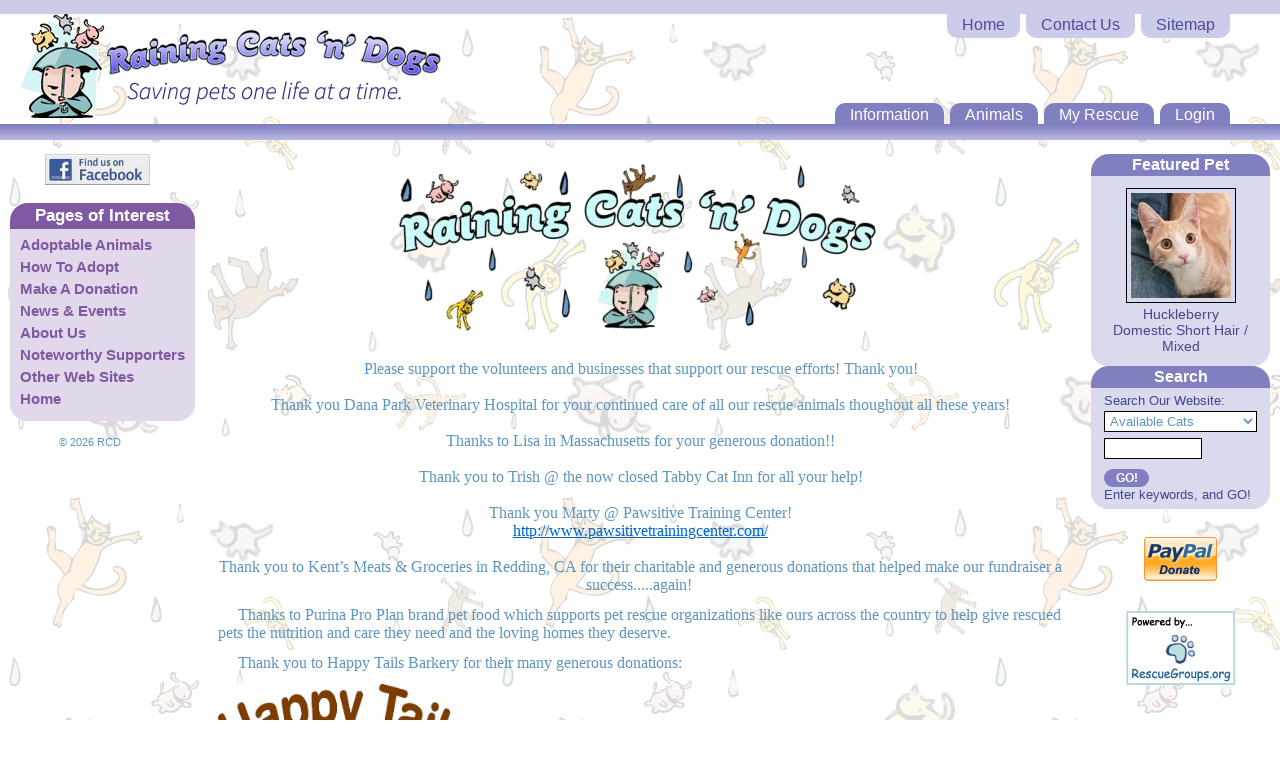

--- FILE ---
content_type: text/html; charset=UTF-8
request_url: https://rainingcatsndogs.rescuegroups.org/info/display?PageID=2310
body_size: 13910
content:
<!DOCTYPE html>

<html>

<head>
<meta name="description" CONTENT="`Website for organization helping pets and owners.">
<meta property="og:title" content="Support Our Supporters"/>
<meta property="og:url" content="https://rainingcatsndogs.rescuegroups.org/info/display?PageID=2310"/>
<meta property="og:type" content="cause"/>
<meta property="og:description" content="Welcome to Raining Cats 'n' Dogs"/>
<meta property="og:site_name" content="Raining Cats 'n' Dogs"/>
<meta http-equiv="Content-Type" content="text/html;charset=utf-8">
<meta http-equiv="Content-Language" content="en">
<title>Support Our Supporters</title>
<script src='https://www.google.com/recaptcha/api.js'></script>
<!-- Start Styles -->
<link rel="stylesheet" type="text/css" href="https://s3.amazonaws.com/filestore.rescuegroups.org/css/site/175.css?serial=5&a0038" />
<link rel="stylesheet" type="text/css" media="print" href="https://s3.amazonaws.com/filestore.rescuegroups.org/css/partner/layout5_print.css" />
<!-- End Styles -->
<!-- Start JavaScript includes -->
<script language=Javascript type="text/javascript" src="https://s3.amazonaws.com/filestore.rescuegroups.org/scripts/lang_en.js?a0038"></script>
<script language=Javascript type="text/javascript" src="https://s3.amazonaws.com/filestore.rescuegroups.org/scripts/validation.js?a0038"></script>
<script language=Javascript type="text/javascript" src="/scripts/calendar/calendar2.js?a0038"></script>
<script language=Javascript type="text/javascript" src="https://s3.amazonaws.com/filestore.rescuegroups.org/scripts/rescuegroups.js?a0038"></script>

<!-- JQUERY INCLUDES -->
<script src="https://ajax.googleapis.com/ajax/libs/jquery/1/jquery.min.js" type="text/javascript"></script>
<script src="https://s3.amazonaws.com/filestore.rescuegroups.org/scripts/noncvs/jquery-json.js?a0038" type="text/javascript"></script>
<!-- END JQUERY INCLUDES -->

<!-- LIGHTBOX/PRETTYPHOTO INCLUDES -->
<link rel="stylesheet" href="https://s3.amazonaws.com/filestore.rescuegroups.org/scripts/noncvs/prettyphoto/css/prettyPhoto.css?a0038" type="text/css" media="screen" charset="utf-8" />
<script src="https://s3.amazonaws.com/filestore.rescuegroups.org/scripts/noncvs/prettyphoto/js/jquery.prettyPhoto.js?a0038" type="text/javascript" charset="utf-8"></script>
<!-- END LIGHTBOX/PRETTYPHOTO INCLUDES -->

<!-- End JavaScript includes -->

<!-- Start Custom Page Header -->

<!-- End Custom Page Header -->

</head>

<body id="CustomPage2310" class="yui-skin-sam">

<script type="text/javascript">
var gScriptsURL = "https://s3.amazonaws.com/filestore.rescuegroups.org/scripts";
var gImagesURL = "https://s3.amazonaws.com/imagesroot.rescuegroups.org";
var gImagesOursURL = "https://s3.amazonaws.com/imagesroot.rescuegroups.org";
</script>

<!-- Google tag (gtag.js) -->
<script async src="https://www.googletagmanager.com/gtag/js?id=G-2YLGBZWPMB"></script>
<script>
  window.dataLayer = window.dataLayer || [];
  function gtag(){dataLayer.push(arguments);}
  gtag('js', new Date());

  gtag('config', 'G-2YLGBZWPMB');
</script>


		<table width="100%" border="0" cellspacing="0" cellpadding="0">
	  <tr>
	    <td valign="top" bgcolor="#CBCBEA">
		<img src="https://s3.amazonaws.com/imagesroot.rescuegroups.org/spacer.gif" width="100%" height="8"></td>
	  </tr>
	</table>
	<table width="100%" border="0" cellspacing="0" cellpadding="0" id="headerTable">
	  <tr>
	    <td height="76" onClick="document.location.href='/index.php'" class="org"><div id="headerTitle">Welcome to RCD</div></td>
	    <td width="300" valign="top"><table width="100%" border="0" cellspacing="0" cellpadding="0">
	        <tr valign="top">
				<td class="linkBox">
				<a href="/index.php" class="linkBox">Home</a>|
				<a href=/info/contact.php class="linkBox">Contact Us</a>|
				<a href=/info/sitemap.php class="linkBox">Sitemap</a>
				</td>
	        </tr>
	      </table></td>
	  </tr>
	</table>
	<table width="100%" border="0" cellspacing="0" cellpadding="0">
	  <tr>
	    <td width="28%" height="19" class="contentBoxTitle">&nbsp;</td>
	    <td class="linkBox">
		<a href="/info" class="linkBox">Information</a>|
		<a href="/animals" class="linkBox">Animals</a>|
		<a href="/myrescue" class="linkBox">My Rescue</a>

		|<a href="/user/login.php" class="linkBox">Login</a>
		</td>
	  </tr>
	</table>
	<table class="applyPageBackground" width="100%" border="0" cellspacing="0" cellpadding="0">
	  <tr>
	    <td><br></td>
	  </tr>
	</table>
	<table  class="applyPageBackground" width="100%" height="488" border="0" cellpadding="0" cellspacing="0">
	  <tr>
	    <td width="147" height="488" valign="top" id=leftColumn>
	      <table width="142" border="0" cellspacing="0" cellpadding="0">

			<tr><td><font size="2"><div id="editableSideBarMiddle" class=""><p class="left_sidebar"><a title="Come join us on Facebook!" href="http://www.facebook.com/?sk=welcome#!/pages/Raining-Cats-N-Dogs/194450380575016" target="_blank"><img title="Come join us on Facebook!" src="https://s3.amazonaws.com/imagesroot.rescuegroups.org/webpages/s175nkm40df7iic.jpg" alt="Come join us on Facebook!" width="105" height="31" border="0" /></a></p>
<div id="healthypaws">&nbsp;</div></div></font><br></td></tr>
			<tr><td><table class="Box">

	          <tr><td class="contentBoxTitle">Pages of Interest</td>
	        </tr>
	        <tr>
	          <td height="5" nowrap bgcolor="#CBCBEA">
			<div class=menuText>
<div class=menuL1 id="MenuID11226" name="11226"><a href="/animals">Adoptable Animals</a></div>
<div class=menuL1 id="MenuID84461" name="84461"><a href="/info/adoption">How To Adopt</a></div>
<div class=menuL1 id="MenuID84462" name="84462"><a href="/info/donate">Make A Donation</a></div>
<div class=menuL1 id="MenuID84463" name="84463"><a href="/info/news">News & Events</a></div>
<div class=menuL1 id="MenuID84464" name="84464"><a href="/info/index">About Us</a></div>
<div class=menuL1 id="MenuID84467" name="84467"><a href="/info/display?PageID=2310">Noteworthy Supporters</a></div>
<div class=menuL1 id="MenuID84466" name="84466"><a href="/info/display?PageID=2309">Other Web Sites</a></div>
<div class=menuL1 id="MenuID11225" name="11225"><a href="/">Home</a></div>
</div>

			</td>
	        </tr>
			</table></tr></td>
			</tr>

    <tr><td align=center class="copyright">
&copy; 2026 RCD</td></tr>

	      </table>
	      <br>
	      <p>&nbsp;</p></td>
	    <td valign=top><img src="https://s3.amazonaws.com/imagesroot.rescuegroups.org/spacer.gif" width=20></td>
		<td valign=top height=100% width=100% id="layoutMainContent">
	<table width="100%" border="0" cellpadding="0" cellspacing="0">
<tr>
<td width="1">&nbsp;</td>
<td width="100%" valign=top>
<div id="PageHeader">
<div id="editableHeader" class=""><div style="text-align: center;"><a title="Raining Cats n Dogs Home" href="http://rainingcatsndogs.rescuegroups.org/index.php"><img title="Raining Cats n Dogs Home" src="https://s3.amazonaws.com/imagesroot.rescuegroups.org/webpages/s175nlvg2e8pzjp.png" alt="Raining Cats n Dogs Home" /></a></div></div>
</div>
  	<div id="pageMessagesContainer" style="display:none">
  	  	<div class="pageMessagesBox" id="pageMessagesBox"></div>
  	</div>
  	
<!-- End Top Include -->

<!-- Begin Page Content -->
<p style="text-align: center;"><span style="font-family: comic sans ms,sand; font-size: 12pt;">Please support the volunteers and businesses that support our rescue efforts! Thank you!<br /><br /><span style="font-family: comic sans ms,sand; font-size: 12pt;">Thank you Dana Park Veterinary Hospital for your continued care of all our rescue animals thoughout all these years!<br /><br />Thanks to Lisa in Massachusetts for your generous donation!!<br /><br />Thank you to Trish @ the now closed Tabby Cat Inn for all your help!<br /><br />Thank you Marty @ Pawsitive Training Center!<br /><a href="http://www.pawsitivetrainingcenter.com/" target="_blank">http://www.pawsitivetrainingcenter.com/</a><br /><br />Thank you to Kent&rsquo;s Meats &amp; Groceries in Redding, CA for their charitable and generous donations that helped make our fundraiser a success.....again!&nbsp;</span></span></p>
<p><span style="font-family: comic sans ms,sand; font-size: 12pt;" data-mce-mark="1"><span style="font-family: comic sans ms,sand; font-size: 12pt;" data-mce-mark="1">&nbsp; &nbsp; &nbsp;Thanks to Purina Pro Plan brand pet food which supports pet rescue organizations like ours across the country to help give rescued pets the nutrition and care they need and the loving homes they deserve.</span></span></p>
<p><span style="font-family: comic sans ms,sand; font-size: 12pt;">&nbsp; &nbsp; &nbsp;</span><span style="font-family: comic sans ms,sand; font-size: 12pt;">Thank you to Happy Tails Barkery for their many generous donations:</span></p>
<p><span style="font-family: comic sans ms,sand; font-size: 12pt;"><a href="http://htbarkery.com/" target="_blank"><img title="Happy Tails Barkery" src="https://s3.amazonaws.com/imagesroot.rescuegroups.org/webpages/s175nwq589dfisd.jpg" alt="Happy Tails Barkery" width="250" height="194" /></a><br /></span><span style="font-family: comic sans ms,sand; font-size: 12pt;">&nbsp;<br /><br /><br />Sherrill and Dennis Bambauer, thank you for supporting our cause with your generous donation!<br /><br /><br /></span></p>
<p><span style="font-family: comic sans ms,sand; font-size: 12pt;">&nbsp;<a href="http://fortheloveofrescues.com/DonationOrders.html" target="_blank"><img style="float: left;" title="Click to order your new calendar!" src="https://s3.amazonaws.com/imagesroot.rescuegroups.org/webpages/s175nu6kmpss3ji.jpeg" alt="Click to order your new calendar!" width="350" height="312" /></a></span></p>
<p><span style="font-family: comic sans ms,sand; font-size: 12pt;">&nbsp;<span style="font-family: comic sans ms,sand; font-size: 12pt;">Order the new "For the Love of Rescues" 2013 calendars and help animals at the same time! Choose <em>Raining Cats 'n' Dogs, CA</em> as the recipient of your donation when you place your order and we will get $10.00 for each calendar ordered. Please support this project and enjoy great pictures of actual "happy tails" from all across the US,&nbsp;who have finally found their forever homes!&nbsp;</span></span></p>
<p><span style="font-family: comic sans ms,sand; font-size: 12pt;"><span style="font-family: comic sans ms,sand; font-size: 12pt;"><br />&nbsp; &nbsp; &nbsp;Our foster animals say "Thank you!"</span></span></p>
<p><span style="font-family: comic sans ms,sand; font-size: 12pt;"><span style="font-family: comic sans ms,sand; font-size: 12pt;">&nbsp;<br /><br /><br /><br /><br /><br /><br /></span></span></p>
<!-- Begin Bottom Include -->



<!-- Begin Bottom Layout -->
<div id="PageFooter">
<div id="editableFooter" class=""><p style="text-align: center;">copyright &copy;2020 It's Raining Cats 'n' Dogs. All rights reserved.</p></div>
</div><br>

<!-- Start Custom Page Footer -->

<!-- End Custom Page Footer -->


<br><br>
</td><td width="1">&nbsp;</td>
</tr>
</table>
	</td>
    <td valign=top><img src="https://s3.amazonaws.com/imagesroot.rescuegroups.org/spacer.gif" width=15></td>
	<td width="156" align="right" valign="top" id=rightColumn>

	
	<table class="Box">
        <tr>

	          <td class="contentBoxTitle">Featured Pet</td>
        </tr>
        <tr>
			<td height="70" valign="top" class="bodytxt">
			<div class="AnimalAd">
<a href="/animals/detail?AnimalID=13000364"><img src="https://cdn.rescuegroups.org/175/pictures/animals/13000/13000364/60315002.jpg?width=100" alt="Huckleberry" class="animalimg"></a><br>
<a href="/animals/detail?AnimalID=13000364">Huckleberry<br>
Domestic Short Hair / Mixed</a>
</div>
			</td>
        </tr>
	
        <tr>
          <td class="contentBoxTitle">Search</td>
        </tr>
        <tr>
          <td height="80" valign="center" class="bodytxt">
			<div class=menuText>
<div class=animalSearchForm>
<form method=post action="/info/search_process">
<input type=hidden name=type value=simple>Search Our Website:<br>
<select name=fWhatToSearch class="smallFormField">
<option value=Available>Available Cats</option>
<option value=AvailableAndSuccesses>Animals &amp; Successes</option>
<option value=Website>Website Content</option>
</select><br>
<input type="text" name="searchtext" size="8" class=smallFormField>&nbsp;&nbsp;
<input type=submit value="GO!" class=smallFormField><br>Enter keywords, and GO!
</form></div>
</div>
		  </td>
        </tr>
	      </table>
	  <br>
	<br>

		<table class="Box" id="SupportUsBox">
        <tr>
         <td class="contentBoxTitle">Support Us</td>
        </tr>
        <tr>
			<td height="80" valign="top" class="bodytxt">
			<div class="center littlespace"><div class=affiliate id=affiliatePaypal onClick="location.href='https://www.paypal.com/cgi-bin/webscr?cmd=_donations&business=itsrainingcatsndogs@yahoo.com'"></div></div>			
						</td>
        </tr>
      </table>
    
		<div class=center style="margin: 15px;"><a target="_blank" href="https://www.rescuegroups.org/?siteID=175"><img border="0" src="https://s3.amazonaws.com/imagesroot.rescuegroups.org/poweredbyrg.gif" width="110" alt="Powered by RescueGroups.org" onClick="javascript:alert('You are about to leave our web site and go to RescueGroups.org\'s web site. Please realize that RescueGroups.org can only help you with technical web site issues, and can not answer any animal, application, or volunteer questions.');"></a></div>



	  </td>
  </tr>

</table>
	<table width="100%" height="50" border="0" cellpadding="0" cellspacing="0">
	  <tr>
	    <td height="50" bgcolor="#CBCBEA">
		<div align=center><font color="#CBCBEA" size="2">
		&nbsp;35ms		</font></div>
		</td>
	  </tr>
	</table>
	</body>
	</html>
<!-- Server: web1 (175)/35 ms -->

<!-- End Bottom Include -->

--- FILE ---
content_type: text/css
request_url: https://s3.amazonaws.com/filestore.rescuegroups.org/css/site/175.css?serial=5&a0038
body_size: 31459
content:
body {
  margin: 0;
  border:0;
  background-color: #E6F4FF;
}

body, td, .standardText {
  font-family: Verdana, Arial, Helvetica, sans-serif;
  color: #6096BF;
}

.mceContentBody, .editorBody {
   background: #E6F4FF !important;
	 font-size: inherit;
   font-size:12px;
	 text-align:left;
	 padding:5px;
}

input, select {
  font-family: Verdana, Arial, Helvetica, sans-serif;
  font-size: smaller;
	margin: 2px;
	padding: 1px;
}

.pageCenterTitle {
  text-align: center;
  font-size: 20px;
  font-weight: bold;
  padding-top: 10px;
  padding-bottom: 12px;
  display:block;
}

legend {
  font-size: 1.2em;
  font-weight: bold;
  padding:0 5px;
}

.navLinks {
  TEXT-ALIGN: center;
  padding-bottom: 20px;
  font-size: smaller;
}

.standout {
  color: #0066CC !important;
}

a:link, .standout {
  color: #0066CC;
}

a:visited {
  color: #993366;
}

a:active {
  color: #990099;
}

a:hover {
  color: #996600;
}


.secondary {
  color: #BF9060;
  background-color: #CBCBEA;
}

.secondary .editableShow {
  border: 1px solid #BF9060;
}

.strong {
  color: #9966CC;
  background-color: #CBCBEA;
}

.menuText {
  font-size: 10px;
  color: #BF9060;
}

.menuText a:link, .menuText a:visited {
  color: #BF9060;
  text-decoration: none;
}

.menuText a:hover {
  color: #CBCBEA;
}

.menuL1, .menuL2, .menuL3 {
  cursor: default;
}

.contentSectionHeader {
  background-color: #CBCBEA;
  text-align: center;
  font-weight: Bold;
  font-style: Italic;
  color: #BF9060;
	margin: 8px 0px 8px 0px;
	display:block;
}

.fieldMessageArea {
  white-space: no-wrap;
  margin-left: 3px;
  font-weight: bold;
}

.ddDivider {
  background-color: beige;
  letter-spacing: .5px;
  font-weight: bold;
}

.ddControl {
  color: darkred;
}

.ddCurrent {
  color: darkred;
  font-weight: bold;
}

.ddFaded {
}

/*  Table styles  */

table.portalTable {
	width: 450px;
  margin-top: 4px;
	margin-bottom: 4px;
	border: 1px solid #6096BF;
	empty-cells: show;
  border-collapse: collapse;
}

.portalTable caption {
  font-size: 120%;
	font-weight: bold;
}

.portalTable thead td, .portalTable tfoot td {
	border-bottom: 1px inset #6096BF;
  background-color: #CBCBEA;
  font-size: .72em;
  font-weight: bold;
  color: #BF9060;
  padding: 4px;
  white-space: nowrap;
	vertical-align: middle;
}

.portalTable thead td a:hover {
  cursor: pointer;
}

.portalTable td {
  font-size: .72em;
  vertical-align: top;
	padding: 4px;
}

.portalTableSectionLeft {
  font-size: 115%;
  float: left;
  display: inline;
}

.portalTableSectionRight {
  background-color: #E6F4FF;
	color: #6096BF;
  float: right;
  display: inline;
  padding: 3px;
}

.portalTableSectionRight div {
  border-left: 4px solid #6096BF;
}

.portalTableName {
  text-align: right;
  vertical-align: top;
  border-bottom: 1px inset #6096BF;
}

.portalTableValue {
  border-bottom: 1px inset #6096BF;
  padding-left: 8px !important;
  text-align: left;
}

.portalTableValueRequired {
  border-left: 4px solid #6096BF;
  border-bottom: 1px inset #6096BF;
  text-align: left;
}

.portalTableValueStandout {
  border-bottom: 1px inset #6096BF;
  padding-left: 8px !important;
  color: #BF9060;
  background-color: #CBCBEA;
}

.portalTableValue .fieldError, .portalTableValueRequired .fieldError {
	color: #0066CC;
	font-weight: bold;
}

.portalText, .portalTable textarea {
  color: #6096BF;
  border: 1px solid #6096BF;
  font-family: Verdana, Arial, Helvetica, sans-serif;
  font-size: 1.1em;
}

.portalTableValue>.portalText {
  font-size: 1em;
	padding: 1px;
}

.portalTable select, .portalSelect {
  color: #6096BF;
  border: 1px solid #6096BF;
	font-size: 1em;
}

.portalCheckbox {
  margin: 0px;
}

.portalButton, .portalSubmit, .submit {
  background-color: #CBCBEA;
  font-weight: bold;
  color: #BF9060;
  border: 1px solid #BF9060;
  margin: 10px 5px;
}

.portalButton:hover, .portalSubmit:hover, .submit:hover {
  background-color: #CBCBEA;
  color: #9966CC;
  border: 1px solid #CBCBEA;
}

.portalActions {
  text-align: left;
  font-weight: bold;
  vertical-align: top;
}

.portalTable .sorttable_nosort {
  white-space: nowrap;
}

.atb {
  border-bottom: 1px inset #CBCBEA;
  line-height: 1.5em;
}

/*  End Table Styles  */

.addNewItem {
  white-space: nowrap;
}

.center {
  text-align: center;
}

.message {
  margin-left: auto;
  margin-right: auto;
  text-align: center;
  width: 300px;
  padding: 10px;
  margin-bottom: 15px;
  background-color: #CBCBEA;
  border: black solid 1px;
  font-weight: bold;
  font-size: 13px;
  color: #BF9060;
}

#pageMessagesBox {
  margin-left: auto;
  margin-right: auto;
  text-align: center;
  width: 500px;
  padding: 10px;
  margin-bottom: 15px;
  background-color: #CBCBEA;
  border: black solid 1px;
  font-size: 13px;
  color: #BF9060;
}

.pageMessageError {
  margin:3px;
  margin-bottom:7px;
  text-align:left;
}

a.clicktoerror {
  text-decoration:underline;
  cursor:pointer;
  font-weight:bold;
}

a.clicktoerror:hover {
  text-decoration:none;
}

.error, .required {
color: #0066CC;
font-weight: bold;
font-size: .85em;
margin-left: 2px;
}

.note {
color: #0066CC;
font-size: .85em;
}

.formButtons {
text-align:center;
}

.comments {
  font-size: .85em;
  background-color: #CBCBEA;
  color: #BF9060;
  margin: 20px;
  padding: 8px;
  border: 1px solid #BF9060;
}

.rainbowbridgeTop, .browsekittensTop, .browseTop {
  margin: 5px;
}

.littlespace {
  margin: 8px;
}

.animalDetailBlock {
  margin-top: 15px;
  margin-bottom: 15px;
}

.animalDetailTitle {
  font-weight: bold;
}

.smallFormField {
  margin: 1px;
  padding: 1px;
  font-size: 10px;
  border-style: solid;
  border-width: 1px;
  border-color: black;
}

.flags {
  text-align: center;
}

.flags img {
  border: none;
  vertical-align: middle;
}

.translate {
  background-color: yellow;
  color: black;
  font-weight: bold;
  cursor: pointer;
}

.nowrap {
  white-space: nowrap;
}

.inline {
	display : inline;
}

.animalimg {
  text-decoration: none;
    border: 1px solid black;
  padding: 4px;
}

.logoimg {
  border: none;
  margin: 5px;
}

.AnimalAd {
  border: none;
  text-align: center;
  font-size: x-small;
  margin:10px
}

.smaller, .boxedLinks {
  font-size: smaller;
}

.iGive {
  background-image: url(https://s3.amazonaws.com/imagesroot.rescuegroups.org/swingbags120.gif);
}

.noFormatting {
  margin: 10px;
}

.littleFont{
	font-size:0.65em;
}

.affiliate {
	text-align : center;
	font-size:0.65em;
	margin-left : auto;
	margin-right : auto;
	margin-top : 5px;
	width : 100%;
}

#affiliateVolunteerMatch {
	background-color:white;
	margin-left:auto;
	margin-right:auto;
	width:130px;
}

#affiliateUnitedWay {
	background-color:white;
	margin-left:auto;
	margin-right:auto;
	width:100px;
}

#affiliatePaypal {
  width: 73px;
  height: 44px;
  margin-right: auto;
  margin-left: auto;
  background: url(https://s3.amazonaws.com/imagesroot.rescuegroups.org/x-click-butcc-donate.gif);
  background-repeat: no-repeat;
  background-position: center;
  cursor: pointer;
}

/*  Admin only styles  */

.adminMenu {
  width: 100%;
  background: #CBCBEA;
}

.adminOnly {
  font-weight: bold;
  color: #0066CC;
}

.QAHidden {
	font-size: smaller;
	display: none;
}
.QAVisible {
	font-size: smaller;
	display: block;
}

.completedFormQuestion {
  font-weight: bold;
}

.completedFormAnswer {
}

/* Styles for the Tigra Menu */
/* Style for a block - DIV */
.m0table {
	background: #CBCBEA;
	border: 1px none #CBCBEA;
}
/* Style for outer tag, mout (mouse out) state */
.m0mouto {
	background: #E6F4FF;
}

.m0movero, .m0mdowno {
	background: #CBCBEA;
}

/* Style for inner tag, mover (mouse over) state */
.m0inner, .m0mouti, .m0moveri, .m0mdowni {
	font-family: Verdana, Arial, Helvetica, sans-serif;
	font-size: 12px;
	padding: 3px;
}

.m0mouti {
  background-color: #E6F4FF;
  color: #6096BF;
}

.m0moveri {
  background-color: #CBCBEA;
  color: #BF9060;
}

.m0mdowni {
  background-color: #CBCBEA;
  color: #9966CC;
}

#actionsButtonsBottom, #actionsButtonsTop {
  width: 525px;
	margin-left: auto;
	margin-right: auto;
}

.dataTableForm {
  display: inline;
}

#PageFooter {
  margin-top: 15px;
}

#PageHeader {
  margin-bottom: 15px;
}

.hiddenNotification {
  display: none;
}

.visibleNotification {
  font-size: .7em;
  background-color: #CBCBEA;
  color: #BF9060;
  border: 1px solid #BF9060;
  width: 250px;
  padding: 3px;
  white-space: nowrap;
  margin-left: auto;
  cursor: pointer;
	font-weight: bold;
	text-align: center;
  position: fixed;
  _position: absolute;
  top: 0px;
	_top:expression(eval(document.body.scrollTop));
  right: 0px;
}

html>body>.visibleNotification {
  position: fixed;
}

.copyright {
  text-align: center;
	margin: 15px;
	font-size:.65em;
}

.poweredby {
  text-align: center;
	margin: 15px;
}

.browsePicture{
float:left !important;
height:auto;
margin-right:15px;
overflow : hidden;
text-align:center !important;
width:260px;
}

.browseInfo{
text-align:left !important;
float : left !important;
width : 200px;
height:auto;
}

.browse{
text-align:left !important;
height:auto;
overflow : hidden;
width: 480px;
font-size: smaller;
margin-bottom : 15px;
margin-right : auto;
margin-left : auto;
}

.browseNoPicture {
border-bottom:2px solid black;
border-top:2px solid black;
float:left !important;
height:auto;
margin-right:15px;
overflow:hidden;
text-align:center !important;
width:260px;
}

.browseContainer {
text-align : center;
}

.npLinks {
  text-align: center;
	padding: 30px;
  /*clear: both;
  //margin: 20px;*/
}

.highlighted {
margin: 5px auto 15px auto;
text-align:left !important;
height:auto;
overflow : hidden;
width: 100%;
font-size: smaller;
}

.highlightedPicture {
float:left !important;
height:auto;
margin-right:15px;
text-align:center !important;
width:110px;
}

.highlightedInfo{
text-align:left !important;
float : left !important;
width : 380px;
height:auto;
}

.hightlightedReadMore {
font-size:smaller;
}

.lastUpdatedDT {
	text-align : center;
	font-size : 8pt;
}

.tinyMCEfontSize1 {
	font-size : 8pt;
}

.tinyMCEfontSize2 {
	font-size : 10pt;
}

.tinyMCEfontSize3 {
	font-size : 12pt
}

.tinyMCEfontSize4 {
	font-size : 14pt;
}

.tinyMCEfontSize5 {
	font-size : 18pt;
}

.tinyMCEfontSize6 {
	font-size : 24pt;
}

.tinyMCEfontSize7 {
	font-size : 36pt;
}

/*New Admin Menu Styles*/
/* Style for a block - DIV */
.m0table {
	background: #CBCBEA;
	border: 1px none #CBCBEA;
}
/* Style for outer tag, mout (mouse out) default state */
.m0default {
	background: #E6F4FF;
}
/* Style for outer tag, mover (mouse over) state */
.m0hover {
	background: #CBCBEA;
}
/* Style for outer tag, mdown (mouse down) state */
.m0clicked {
	background: #CBCBEA;;
}
/* Style for inner tag */
.m0inner {
	font-family: Verdana, Arial, Helvetica, sans-serif;
	font-size: 12px;
	padding: 3px;
	color : #6096BF;
}
.m0innerhover {
	font-family: Verdana, Arial, Helvetica, sans-serif;
	font-size: 12px;
	padding: 3px;
	color : #BF9060;
}
.m1table {
	background: #CBCBEA;
	border: 1px none #CBCBEA;
}
/* Style for outer tag, mout (mouse out) default state */
.m1default {
	background: #E6F4FF;
}
/* Style for outer tag, mover (mouse over) state */
.m1hover {
	background: #CBCBEA;
}
/* Style for outer tag, mdown (mouse down) state */
.m1clicked {
	background: #CBCBEA;;
}
/* Style for inner tag */
.m1inner {
	font-family: Verdana, Arial, Helvetica, sans-serif;
	font-size: 12px;
	padding: 3px;
	color : #6096BF;
}

.m2table {
	background: #CBCBEA;
	border: 1px none #CBCBEA;
}
/* Style for outer tag, mout (mouse out) default state */
.m2default {
	background: #E6F4FF;
}
/* Style for outer tag, mover (mouse over) state */
.m2hover {
	background: #CBCBEA;
}
/* Style for outer tag, mdown (mouse down) state */
.m2clicked {
	background: #CBCBEA;;
}
/* Style for inner tag */
.m2inner {
	font-family: Verdana, Arial, Helvetica, sans-serif;
	font-size: 12px;
	padding: 3px;
	color : #6096BF;
}

.helpPopupLink {
  text-decoration: none;
	font-weight: bold;
}

.helpPopupLink span {
	color: #0066CC;;
}

.bd {
  letter-spacing: .4px;
  font-size: 130%;
  color:#336699;
  text-align:center;
}

.bd img {
 vertical-align:middle;
}

#closePopUp{
	text-align:right;
}

#closePopUp a, #closePopUp a:link, #closePopUp a:visited, #closePopUp a:hover{
	color:#333;
	text-decoration:none;
	font-weight:bold;
	font-size:1.2em;
	text-transform:uppercase;
}

.yui-skin-sam .mask {
  background-color:#000000 !important;
  opacity:0.75 !important;
}

.yui-panel-container, .shadow {

}

.mask{

background-color:#000000 !important;
  opacity:0.75 !important;
}

.yui-skin-sam .yui-panel .hd {
  background:#F7F7F7 url('') !important;
  background-image:none !important;
  background-color:#F7F7F7 !important;
}

.yui-skin-sam .yui-panel .ft {
  background:#F7F7F7 url('') !important;
  background-image:none !important;
  background-color:#F7F7F7 !important;
}

#dogTimeSAD {
display:block;
text-align:center;
}

#dogTimeSAD img {
border:0px;
}

#dogTimeSAC {
display:block;
text-align:center;
}

#dogTimeSAC img {
border:0px;
}

.sparky {
height:350px;
width:170px;
margin-left:auto;
margin-right:auto;
padding:3px;
text-align:center;
}

/* Sytles for new grid animal list */

.animalBrowsePanel {
font-size:12px;
width:auto;
text-align:center;
}

.animalBrowsePanel hr {
  border: solid #CBCBEA 0;
  border-top-width: 1px;
  height: 0;
  color: #CBCBEA;
  margin:3px 0;
}

.animalGrid {
	margin-left:auto;
	margin-right:auto;
	width:600px;
}

.animalGrid .searchResultsCell {
    width: 200px;
  height: 110px;
  font: 12px Arial;
  padding: 0 6px;
  vertical-align: top;
  text-align:left;
}

.animalGrid .border {
	 border-right: 1px inset #CBCBEA;
}

.animalGrid .searchResultsCell img {
  border: 1px solid #CBCBEA;
}

.animalGrid .petName {
	display:block;
	width:100%;
	text-align:center;
	padding:6px 0 ;
	margin:3px 0 7px;
	background-color:#CBCBEA;
	color:#9966CC;
}

.animalGrid .petName a, .animalGrid .petName a:link, .animalGrid .petName a:hover,.animalGrid .petName a:visited {
	color:#9966CC;
}

.animalGrid .petNameBottom {
	display:block;
	width:100%;
	text-align:center;
	padding:3px 0 ;
	margin:3px 0 2px;
}

.animalGrid .petName,.animalGrid .petNameBottom,.animalGrid  .petBreed {
  font-weight: bold;
}

.animalGrid .noBorder {
  border-right: 0;
}

.animalBrowsePanel .pageLinks {
  margin-top: 12px;
  margin-bottom: 2px;
  background-color: #E6F4FF;
  color:#6096BF;
  text-align: center;
  padding: 4px;
}

.animalBrowsePanel .pageLinks a, .animalBrowsePanel .pageLinks a:visited, .animalBrowsePanel .pageLinks a:active {
  border: 1px solid #CBCBEA;
  padding:0 4px 1px;
  color: #CBCBEA;
  margin: 0 4px;
}

.animalBrowsePanel .pageLinks a:hover {
  border: 1px solid #CBCBEA;
}

.animalBrowsePanel .pageLinksActive {
  font-weight: bold;
  text-decoration: none;
  border: 1px solid #CBCBEA;
  padding:0 4px 1px;
}

.animalGrid .petPicLink {
  display: inline-block;
  text-align:center;
  float:left;
  margin:0 7px 3px;
  width:120px;
  height:120px;
}

* html .animalGrid .petPicLink {
  width:120px;
  height:120px;
}

.animalGrid .petPicLink a:hover {
  background-color: transparent;
}

.animalGrid .petDetails {
	text-align:left;
	display:inline-block;
	margin-top:1em;
	vertical-align:top;
	width:auto;
	float:left;
}

.animalGrid .petDetails span {
	display:inline-block;
	padding:2px;
}

.animalGrid .petDetails .petDescription {
	margin-top:10px;
}

#animalDetails.yui-panel .hd {
	display:none;
}
#animalDetails.yui-panel .ft {
	display:none;
}
#animalDetails.yui-panel .container-close {
	display:none;
}
#animalDetails.yui-panel .bd #closeAnimalDetails {
position:absolute;
bottom:5px;
right:7px;
font-size:12px;
letter-spacing:0px;
}

#animalDetails.yui-panel .bd #closeAnimalDetails a {
color:#0066CC;
}

.musicPlayer {
	position:fixed;
	*position:absolute;
	*left:expression(document.body.scrollLeft+document.body.clientWidth-this.clientWidth-2);
  *top:expression(document.body.scrollTop+document.body.clientHeight-this.clientHeight-2);
	bottom:2px;
	right:3px;
	padding:5px;
	background-color:#E6F4FF;
	border:1px solid #6096BF;
	width:190px;
}

.musicPlayer .control {
	position:absolute;
	top:3px;
	right:3px;
	z-index:10;
	cursor: pointer;
}

#mceTemplatePreview table td {
border:2px dotted #CCC;
}

#mceTemplatePreview table tbody td {
height:150px;
}

.sidebarBox {
text-align:left;
margin:10px auto;
border:1px solid #6096BF;
background-color:#E6F4FF;
padding:5px;
}

.sidebarBox .heading {
	font-weight:bold;
	background-color:#CBCBEA;
	color:#BF9060;
	border:1px solid #6096BF;
	font-size:1.15em;
	margin:1px;
	padding:3px;
	display:block;
}

.contentBoxBody {
text-align:left;
margin:10px auto;
border:1px solid #6096BF;
padding:5px;
color:#6096BF;
}

.contentBoxBody .heading {
	font-weight:bold;
	background-color:#CBCBEA;
	color:#BF9060;
	border:1px solid #6096BF;
	font-size:1.15em;
	margin:1px;
	padding:3px;
	display:block;
}

.contentBoxStrong {
text-align:left;
margin:10px auto;
border:1px solid #6096BF;
padding:5px;
background-color:#CBCBEA;
	color:#9966CC;
}

.contentBoxStrong .heading {
	font-weight:bold;
	background-color:#CBCBEA;
	color:#BF9060;
	border:1px solid #9966CC;
	font-size:1.15em;
	margin:1px;
	padding:3px;
		display:block;
}

.contentBoxStrong td {
	color:#9966CC;
	background-color:#CBCBEA;
}

.contentBoxStrong a{
	 color:#9966CC;
}
.contentBoxStrong a:link{
	 color:#9966CC;
}
.contentBoxStrong a:visited{
	 color:#9966CC;
}
.contentBoxStrong a:active{
	 color:#9966CC;
}
.contentBoxStrong a:hover{
	 color:#9966CC;
}

.contentBoxSecondary {
	text-align:left;
	margin:10px auto;
	border:1px solid #6096BF;
	padding:5px;
	background-color:#CBCBEA;
	color:#BF9060;
}

.contentBoxSecondary td {
	color:#BF9060;
	background-color:#CBCBEA;
}

.contentBoxSecondary .heading {
	font-weight:bold;
	background-color:#CBCBEA;
	color:#9966CC;
	border:1px solid #BF9060;
	font-size:1.15em;
	margin:1px;
	padding:3px;
		display:block;
}

.contentBoxSecondary a{
	 color:#BF9060;
}
.contentBoxSecondary a:link{
	 color:#BF9060;
}
.contentBoxSecondary a:visited{
	 color:#BF9060;
}
.contentBoxSecondary a:active{
	 color:#BF9060;
}
.contentBoxSecondary a:hover{
	 color:#BF9060;
}

.shopCategory {
text-align:center;
position:relative;
left:50%;
width:400px;
margin-left:-200px;
clear:left;
}

.shopPage {
text-align:center;
}

.siteSearchForm {
    border: 1px solid;
    font-size: 90%;
    margin: 5px 5px 10px;
    padding: 3px;
}

.siteSearchFormInline {
    border: 0px solid;
}

.hiddenElement {
  display:none;
}

#sponsorAnimalMainImage {
  float: left;
  margin: 0px 10px 0px 0px; 
  overflow: visible;
}

#sponsorAnimalSummary {
  text-align: left; 
  width: auto;
}

#animalSummary {
  margin-top: 15px;
  margin-bottom: 15px;
  font-size: larger;
  letter-spacing: 1.2px;
}

.message {
  color: #FFFFED;
  font-weight: bold;
  font-size: 13px;
  text-align: center;
  width: 300px;
  padding: 10px;
  margin-bottom: 15px;
  background-color: #336699;
  border: 1px solid #BBDBE6;
  margin-left: auto;
  margin-right: auto;
}

.message a {
  color: #FFFFED;
}

.pageMessageError {
	text-align: left;
	color: #900;
	margin-bottom: 2px;
	margin-left: 5px;
}
 
.pageMessageWarning {
	text-align: left;
	margin-bottom: 2px;
	margin-left: 5px;
}
 
.pageMessageInformational {
	text-align: left;
	margin-bottom: 2px;
	margin-left: 5px;
}

BODY {
	background-color: #E6F4FF;
	margin: 0px 0px 0px 0px;
	font-family: Verdana, Arial, Helvetica, sans-serif;
	scrollbar-face-color: #CBCBEA;
	scrollbar-shadow-color: #CBCBEA;
	scrollbar-highlight-color: #CBCBEA;
	scrollbar-3dlight-color: #CBCBEA;
	scrollbar-darkshadow-color: #CBCBEA;
	scrollbar-track-color: #CBCBEA;
	scrollbar-arrow-color: #CBCBEA;
	color: #6096BF;
}

.mceContentBody{
   background: #E6F4FF !important; /* FF requires a important here */
}

.table {
	BORDER-bottom: #CBCBEA 10px solid;
	width: 100%;
}

.header {
	background-color: #CBCBEA;
	color: #CBCBEA;
	font-size: 14px;
	font-weight: 700;
}

.menu {
	background-color: #CBCBEA;
	padding-left: 5px;
	padding-right: 3px;
	padding-top: 10px;
	padding-bottom: 10px;
	font-size: 18px;
	font-weight: 700;
	margin: 0px;
	border-top: #CBCBEA 2px solid;
}

.menuL1 {
  font-size: 110%;
  font-weight: bold;
  padding: 2px 4px 2px 4px;
}

.menuL2, .menuL3 {
  padding: 1px 4px 1px 10px;
  align: left;
}

.mainarea {
	background-color: #E6F4FF;
	padding: 10px 10px 10px 10px;
	width: 100%;
}

.topBar {
	background-color: #CBCBEA;
	width: 100%;
	padding: 10px 0px 0px 0px;
	text-align: center;
	border-top: #CBCBEA 2px solid;
	border-bottom: 0px;
}

h1 {
	COLOR: #CBCBEA;
	TEXT-ALIGN: left;
	FONT-SIZE: 30px;
	left: 15px;
	margin-bottom:0px;
}

h2 {
	COLOR: #CBCBEA;
	TEXT-ALIGN: left;
	FONT-SIZE: 20px;
	left: 15px;
	margin-bottom:0px;
	margin-top:10px;
}

#layoutMainContent h1, h2, h3 {
color:#6096BF;
}

form, li, td {
	font-size:12px;
	MARGIN-LEFT: 0px;
	margin-top:0px;
	margin-bottom:0px;
}

.hi {
	BORDER-left: #CBCBEA  3px solid;
	BORDER-RIGHT: #CBCBEA  3px solid;
	BORDER-TOP: #CBCBEA  3px solid;
	BORDER-BOTTOM: #CBCBEA  3px solid;
	margin: 0px 20px 0px 20px;
	padding: 5px 5px 5px 5px;
	BACKGROUND-COLOR: #FFFFDF;
}

.pet {
	BORDER-left: #CBCBEA  1px solid;
	BORDER-RIGHT: #CBCBEA  1px solid;
	BORDER-TOP: #CBCBEA  1px solid;
	BORDER-BOTTOM: #CBCBEA  1px solid;
	BACKGROUND-COLOR: #FFFFDF;
	margin-right: 2px;
	margin-top: 2px;
}

INPUT, select, textarea {
	BORDER-RIGHT: #6096BF 1px solid;
	BORDER-TOP: #6096BF 1px solid;
	BORDER-LEFT: #6096BF 1px solid;
	BORDER-BOTTOM: #6096BF 1px solid;
	COLOR: #6096BF;
	FONT-SIZE: 14px;
	BACKGROUND-COLOR: white;
}

.org {
	font-family: Verdana, Arial, Helvetica, sans-serif;
	font-size: 34px;
	font-weight: bold;
	color: #6096BF;
	padding-left: 20px;
}

.subheader {
	font-size: 12px;
	margin-bottom: 0px;
	margin-top: 0px;
	float: left;
}

.address {
	font-size: 12px;
	margin-bottom: 0px;
	margin-top: 0px;
	float: right;
}

.slogan {
	font-size: 25px;
	margin-bottom: 0px;
	margin-top: 0px;
	font-style: italic;
}


.logo {
	background-color: #CBCBEA;
}

.selector {
	color: #E6F4FF;
	font-size: 10px;
}

.banner {
	margin: 5px;
}

.space {
	width: 28px;
	background-color: #E6F4FF;
}

.smallmenu {
	color: #E6F4FF;
	font-size: 10px;
}

.sidebarmiddle {
	font-size: 10px;
}

.contentSectionHeader {
	background-color: #CBCBEA;
	text-align: center;
	font-size: 16px;
	font-family: Verdana, Arial, Helvetica, sans-serif;
	font-weight: Bold;
	font-style: Italic;
	color: #BF9060;
}

.topSpecies {
	padding-top:3px;
	padding-bottom:3px;
}

.contentBoxTitle {
	padding-top: 4px;
	padding-bottom: 4px;
	text-align: center;
	background-color: #CBCBEA;
	font-family: Verdana, Arial, Helvetica, sans-serif;
	color: #9966CC;
	font-weight: bold;
	font-size: 12px;
}

.linkBox {
	padding-left: 3px;
	padding-right: 3px;
	padding-top: 8px;
	padding-bottom: 8px;
	text-align: center;
	background-color: #CBCBEA;
	color: #BF9060;
}

A.linkBox:link, A.linkBox:active, A.linkBox:visited, A.linkBox:hover, A.myRescueBoxTitle:link, A.myRescueBoxTitle:active, A.myRescueBoxTitle:visited, A.myRescueBoxTitle:hover, A.contentBoxTitle:link, A.contentBoxTitle:active, A.contentBoxTitle:visited, A.contentBoxTitle:hover {
	padding-left: 10px;
	padding-right: 10px;
	font-family: Verdana, Arial, Helvetica, sans-serif;
	color: #BF9060;
	font-weight: bold;
	font-size: 12px;
	text-decoration: underline;
}

.Box {
	width: 150px;
	border: #6096BF 1px solid;
	border-color: #CBCBEA;
	padding: 3px;
}

.animalSearchForm, .siteSearchForm {
  font-size: 11px;
  align: left;
  border-style: solid;
  border-width: 1px;
  padding: 3px;
  margin-bottom: 10px;
}

.editableShow {
  border: 1px solid #6096BF;
}

.sparky {
margin-top:7px;
height:320px;
width:auto;
padding:0px;
text-align:center;
}



/* Manx Style Overrides - 12/16/2014 */
/* contact: bwhite@manxweb.com */
@import url(https://fonts.googleapis.com/css?family=Source+Sans+Pro:600,500,400,300,200);
@import url(https://fonts.googleapis.com/css?family=Open+Sans+Condensed:300,300italic,700);

#healthypaws {
	position: absolute;
	margin-top: 360px;
	}
#headerTitle {
	background-image: url(https://s3.amazonaws.com/imagesroot.rescuegroups.org/webpages/s175na3pdb5onzf.png);
	background-repeat: no-repeat;
	width: 442px;
	height: 104px;
	color: transparent;
	}
/* background */
     BODY {
		background-color: white;
		background-image: url(https://s3.amazonaws.com/imagesroot.rescuegroups.org/webpages/s175nwjxycawa6s.png);
		}

/* general */

/* footer */
	#PageFooter {
 		margin-top: 25px;
		}
/* minor nav */
	td.contentBoxTitle {
		height: 8px;
		background-color: transparent;
		background-image: url(https://s3.amazonaws.com/imagesroot.rescuegroups.org/webpages/s175nlmzy0rfway.png);
		background-repeat: repeat-x;
		background-position: bottom;
		}

/*
.linkBox {
	padding: 3px 50px 0px 0px;
	text-align: right;
	background-color: #e6f4ff;
	color:transparent;
	}
*/

/* secondary nav */
td.linkBox {
	padding: 3px 50px 0px 0px;
	text-align: right;
	background-color: transparent;
	color:transparent;
	max-height: 10px;
	background-image: url(https://s3.amazonaws.com/imagesroot.rescuegroups.org/webpages/s175nlmzy0rfway.png);
	background-repeat: repeat-x;
	background-position: bottom;
	}

A.linkBox:link, A.linkBox:active, A.linkBox:visited, A.linkBox:hover, A.myRescueBoxTitle:link, A.myRescueBoxTitle:active, A.myRescueBoxTitle:visited, A.myRescueBoxTitle:hover, A.contentBoxTitle:link, A.contentBoxTitle:active, A.contentBoxTitle:visited, A.contentBoxTitle:hover {
		color: white;
		background-color: #8080c0;
		border-radius: 10px 10px 0px 0px;
		padding: 5px 15px 5px;
		text-decoration: none;
		font-size: 1.3em;
		font-weight: normal;
		padding-bottom: 20px;
		}

	td.linkBox a.linkBox {
		padding: 3px 15px 1px;
		position: relative;
		top: -15px;
		}
	td.linkBox a.linkBox:hover {
		color: #cece9e;
		}
#headerTable td.linkBox {
		padding: 2px 50px 0px 0px;
		text-align: right;
/*		background-color: transparent;
		color: transparent; */
		white-space: nowrap;
		background-image: none;
		}
/*
	#headerTable td.linkBox a {
		border-radius: 0px 0px 10px 10px;
		padding: 3px 15px 5px;
		text-decoration: none;
		background-color: #cbcbea;
		color: #4c4c97;
		}
	#headerTable td.linkBox a:hover {
		color: #48226d;
		}
*/
	#headerTable td.linkBox a.linkBox {
		border-radius: 0px 0px 10px 10px;
		padding: 3px 15px 5px;
		text-decoration: none;
		background-color: #cbcbea;
		color: #4c4c97;
		position: relative;
		top: 0px;
		}
	#headerTable td.linkBox a.linkBox:hover {
		color: #48226d;
		}

/* main nav - left column */
	#editableSideBarMiddle p.left_sidebar {
		text-align: center;
		margin: 0px;
		}
	#leftColumn table.Box {
		padding: 0px;
		margin: 0px 0px 0px 10px;
		border-radius: 20px;
		background-color: #e2d8ec;
		border: none;
		border-spacing: 0px;
		}
	#leftColumn table.Box td {
		background-color: #e2d8ec;
		border-radius: 0px 0px 17px 17px;
		padding: 3px 10px;
		margin: 0px;
		}
	#leftColumn table.Box td .menuText {
		padding: 0px 0px 10px;
		}
	#leftColumn table.Box td .menuText .menuL1 {
		padding: 4px 0px 0px;
		}
	#leftColumn table.Box td .menuText a {
		font-family: "Trebuchet MS", Arial, Helvetica, sans-serif;
		font-weight: bold;
		font-size: 1.4em;
		color: #7f5aa3;
		}
	#leftColumn table.Box td .menuText a:hover {
		text-decoration: underline;
		}
	#leftColumn table.Box td.contentBoxTitle {
		font-family: "Trebuchet MS", Arial, Helvetica, sans-serif;
		border-radius: 18px 18px 0px 0px;
		background-color: #7f5aa3;
		color: white;
		font-size: 1.4em;
		background-image: none;
		}
	.copyright {
		margin: 0px;
		font-size:.9em;
		padding: 15px 15px 0px 0px;
		}

/* right column */
	#rightColumn table.Box {
		padding: 0px;
		margin: 0px 0px 0px 10px;
		border-radius: 20px;
		background-color: transparent;
		border: none;
		border-spacing: 0px;
		}
	#rightColumn table.Box td {
		background-color: #e2d8ec;
		border-radius: 0px 0px 17px 17px;
		padding: 2px 10px;
		margin: 0px;
		}
	#rightColumn table.Box td.contentBoxTitle {
		font-family: "Trebuchet MS", Arial, Helvetica, sans-serif;
		border-radius: 18px 18px 0px 0px;
		background-color: #8080c0;
		color: white;
		font-size: 1.3em;
		background-image: none;
		}
	#rightColumn table.Box {
		margin-right: 10px;
		}
	#rightColumn .AnimalAd {
		font-size: 1.2em;
		}
	#rightColumn .AnimalAd a {
		color: #454592;
		text-decoration: none;
		}
	#rightColumn .AnimalAd a:hover {
		text-decoration: underline;
		}
	#rightColumn table.Box td.bodytxt {
		background-color: #dadaee;
		}
	#rightColumn table.Box td.bodytxt .menuText .animalSearchForm {
		border: none;
		margin: 0px 0px 2px;
		}
	#rightColumn table.Box td.bodytxt .menuText .animalSearchForm form {
		font-size: 1.2em;
		color: #454592;
		}
	#rightColumn table.Box td.bodytxt .menuText .animalSearchForm form select {
		font-size: 1em;
		margin: 3px 0px;
		}
	#rightColumn table.Box td.bodytxt .menuText .animalSearchForm form input {
		font-size: 1em;
		margin: 3px 0px 10px;
		padding: 2px 0px 2px 6px;
		width: 90px;
		}
	#rightColumn table.Box td.bodytxt .menuText .animalSearchForm form input[type="submit"] {
		font-size: .9em;
		font-weight: bold;
		background-color: #8080c0;
		color: white;
		border: none;
		padding: 2px 0px;
		margin: 0px;
		width: 45px;
		border-radius: 15px;
		}
		
/* paypal button */
	#rightColumn #SupportUsBox {
		margin: 0 auto;
		}
	#rightColumn #SupportUsBox {
		margin: 0 auto 30px;
		background-color: transparent;
		}
	#rightColumn #SupportUsBox .contentBoxTitle{
		visibility: hidden;
		position: absolute;
		}
	#rightColumn #SupportUsBox td.bodytxt {
		margin: 0 auto;
		padding: 0px;
		height: 44px;
		background-color: transparent;
		}
	#rightColumn #SupportUsBox .littlespace {
		margin: 0px;
		padding: 0px;
		}
	#rightColumn #SupportUsBox #affiliatePaypal.affiliate {
		margin: 0 auto;
		padding: 0px;
		}
